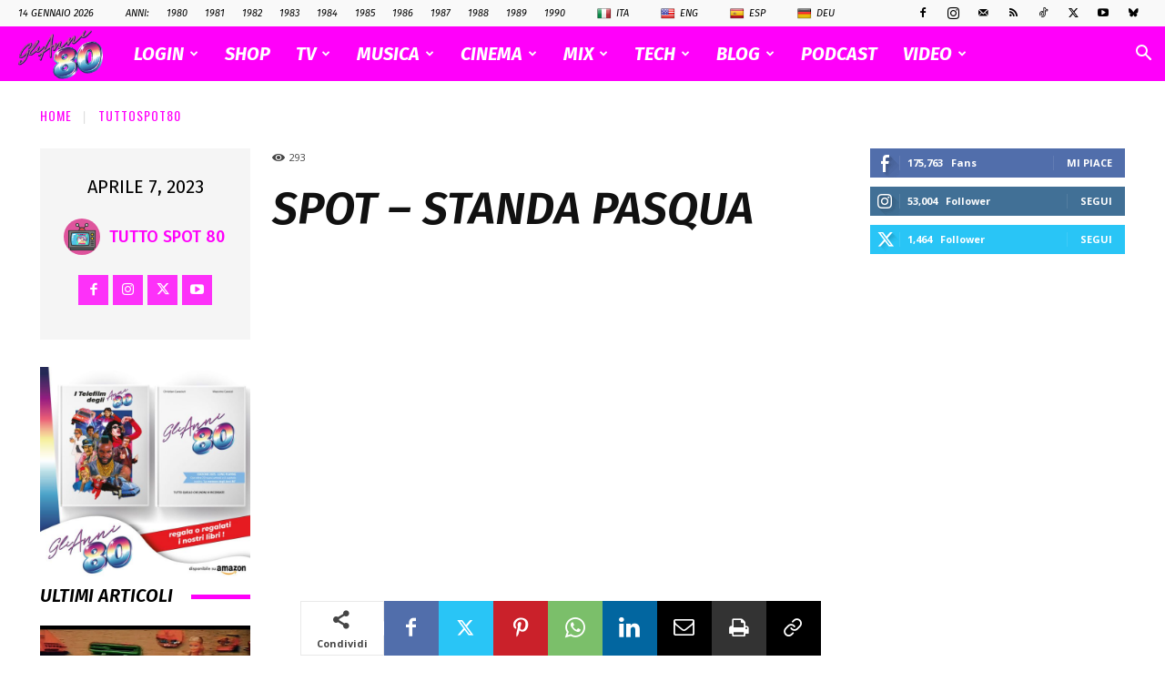

--- FILE ---
content_type: text/html; charset=UTF-8
request_url: https://www.glianni80.com/wp-admin/admin-ajax.php?td_theme_name=Newspaper&v=12.7.4
body_size: -285
content:
{"28960":293}

--- FILE ---
content_type: text/html; charset=utf-8
request_url: https://www.google.com/recaptcha/api2/aframe
body_size: 271
content:
<!DOCTYPE HTML><html><head><meta http-equiv="content-type" content="text/html; charset=UTF-8"></head><body><script nonce="NZ3OoqQrG1MCSK9Wk9HI5w">/** Anti-fraud and anti-abuse applications only. See google.com/recaptcha */ try{var clients={'sodar':'https://pagead2.googlesyndication.com/pagead/sodar?'};window.addEventListener("message",function(a){try{if(a.source===window.parent){var b=JSON.parse(a.data);var c=clients[b['id']];if(c){var d=document.createElement('img');d.src=c+b['params']+'&rc='+(localStorage.getItem("rc::a")?sessionStorage.getItem("rc::b"):"");window.document.body.appendChild(d);sessionStorage.setItem("rc::e",parseInt(sessionStorage.getItem("rc::e")||0)+1);localStorage.setItem("rc::h",'1768423960726');}}}catch(b){}});window.parent.postMessage("_grecaptcha_ready", "*");}catch(b){}</script></body></html>